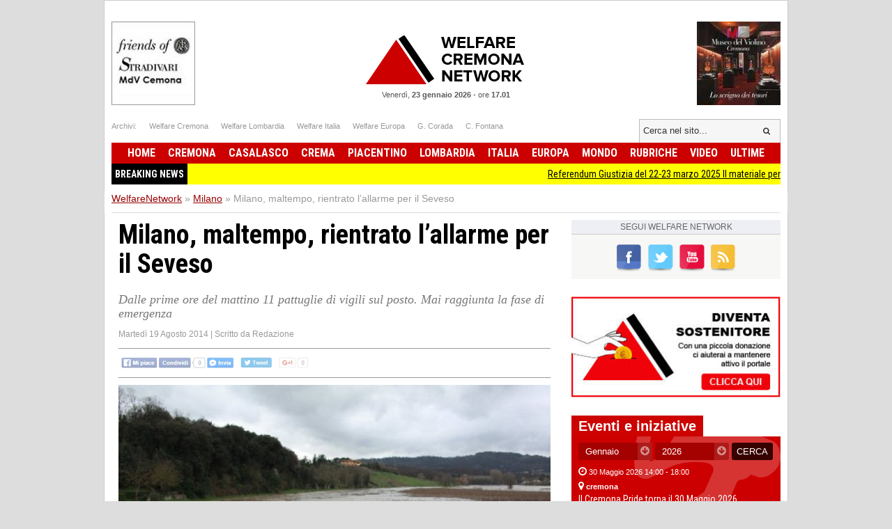

--- FILE ---
content_type: text/html; charset=UTF-8
request_url: https://www.welfarenetwork.it/milano-maltempo-rientrato-l-allarme-per-il-seveso-20140819/
body_size: 17489
content:
<!DOCTYPE html>
<html lang="it">

<head>
    <title>Milano, maltempo, rientrato l’allarme per il Seveso</title>
    <meta charset="UTF-8">
    <meta name="viewport" content="width=device-width">
    <meta name="description" content="Dalle prime ore del mattino 11 pattuglie di vigili sul posto. Mai raggiunta la fase di emergenza ...">
    <meta name="robots" content="index,follow">

    <link rel="shortcut icon" href="https://www.welfarenetwork.it/favicon.ico" type="image/x-icon">
    <link rel="canonical" href="https://www.welfarenetwork.it/milano-maltempo-rientrato-l-allarme-per-il-seveso-20140819/" />
    <link rel="stylesheet" type="text/css" href="https://fonts.googleapis.com/css?family=Roboto+Condensed:400,700">
    <link rel="stylesheet" type="text/css" href="//netdna.bootstrapcdn.com/font-awesome/4.0.3/css/font-awesome.css">
    <link rel="stylesheet" type="text/css" href="https://www.welfarenetwork.it/css/styles.css?v=3.1">

    <link rel="stylesheet" type="text/css" href="https://www.welfarenetwork.it/css/fix.css">
    <link rel="stylesheet" type="text/css" href="https://www.welfarenetwork.it/css/temp.css">

    <link rel="stylesheet" type="text/css" href="/js/slicknav/slicknav.css" />
    <link rel="stylesheet" type="text/css" href="https://www.welfarenetwork.it/css/menu.css">

    <meta name="viewport" content="width=device-width">
    <link rel="stylesheet" href="https://www.welfarenetwork.it/css/print.css" media="print" type="text/css" />

    
        
    <!--[if lt IE 9]>
                <script src="https://html5shiv.googlecode.com/svn/trunk/html5.js"></script>
        <![endif]-->

    <script src="//ajax.googleapis.com/ajax/libs/jquery/1.10.2/jquery.min.js"></script>

            <script type="text/javascript" src="https://www.welfarenetwork.it/js/jquery.leanModal.min.js"></script>

        <meta property="og:url" content="https://www.welfarenetwork.it/milano-maltempo-rientrato-l-allarme-per-il-seveso-20140819/" />
        <meta property="og:type" content="article" />
        <meta property="og:title" content="Milano, maltempo, rientrato l’allarme per il Seveso" />
        <meta property="og:description" content="Dalle prime ore del mattino 11 pattuglie di vigili sul posto. Mai raggiunta la fase di emergenza ..." />
                    <meta property="og:image" content="https://www.welfarenetwork.it/media/2014/08/20816/f1_0_milano-maltempo-rientrato-l-allarme-per-il-seveso.jpg" />
                <meta property="og:site_name" content="WelfareNetwork.it" />
        <meta property="og:locale" content="it_IT" />
        <meta property="fb:app_id" content="777702932242533" />

        <meta name="twitter:card" content="summary" />
        <meta name="twitter:site" content="@WelfareNetwork" />
        <meta name="twitter:creator" content="@WelfareNetwork">
        <meta name="twitter:title" content="Milano, maltempo, rientrato l’allarme per il Seveso" />
        <meta name="twitter:description" content="Dalle prime ore del mattino 11 pattuglie di vigili sul posto. Mai raggiunta la fase di emergenza ..." />
                    <meta name="twitter:image" content="https://www.welfarenetwork.it/media/2014/08/20816/f1_0_milano-maltempo-rientrato-l-allarme-per-il-seveso.jpg" />
                <meta name="twitter:url" content="https://www.welfarenetwork.it/milano-maltempo-rientrato-l-allarme-per-il-seveso-20140819/" />
        <meta name="twitter:domain" content="welfarenetwork.it">


        <meta property="article:publisher" content="251370118230474" />
        <meta property="article:author" content="251370118230474" />
        <meta property="article:section" content="Blog" />
        <meta property="article:published_time" content="2014-08-19T12:07:37+02:00" />

    
    
    
    
    	<!-- Google tag (gtag.js) -->
	<script async src="https://www.googletagmanager.com/gtag/js?id=G-97MNEQ4TJM"></script>
	<script>
		window.dataLayer = window.dataLayer || [];

		function gtag() {
			dataLayer.push(arguments);
		}
		gtag('js', new Date());

		gtag('config', 'G-97MNEQ4TJM');
	</script>

    
    <link rel="publisher" href="https://plus.google.com/106228653017425600068/" />

            <link rel="alternate" type="application/rss+xml" title="RSS WelfareNetwork.it" href="https://www.welfarenetwork.it/rss/milano/" />
    
    
</head><body>

    <div id="fb-root"></div>
    

        <script src="https://cdnjs.cloudflare.com/ajax/libs/modernizr/2.6.2/modernizr.min.js"></script>
    <ul id="menu-slick" style="display: none;">
        <li>
                            <a href="https://www.welfarenetwork.it/">Home</a>
                    </li>
        <li>
            <a href="https://www.welfarenetwork.it/ultime-news/">Ultime News</a>
        </li>


                    <li>
                <a href="https://www.welfarenetwork.it/cremona/" title="Cremona news">Cremona                    </a>
            </li>
                    <li>
                <a href="https://www.welfarenetwork.it/casalasco/" title="Casalasco news">Casalasco                    </a>
            </li>
                    <li>
                <a href="https://www.welfarenetwork.it/crema/" title="Crema news">Crema                    </a>
            </li>
                    <li>
                <a href="https://www.welfarenetwork.it/piacentino/" title="Piacentino news">Piacentino                    </a>
            </li>
        
                    <li>
                <a href="https://www.welfarenetwork.it/lombardia/" title="Lombardia news">Lombardia                    </a>
            </li>
                    <li>
                <a href="https://www.welfarenetwork.it/italia/" title="Italia news">Italia                    </a>
            </li>
                    <li>
                <a href="https://www.welfarenetwork.it/europa/" title="Europa news">Europa                    </a>
            </li>
                    <li>
                <a href="https://www.welfarenetwork.it/mondo/" title="Mondo news">Mondo                    </a>
            </li>
                    <li>
                <a href="https://www.welfarenetwork.it/rubriche/" title="Rubriche news">Rubriche                    </a>
            </li>
                    <li>
                <a href="https://www.welfarenetwork.it/video/" title="Video news">Video                    </a>
            </li>
                <li>
            <a href="https://www.welfarenetwork.it/video/le-telefonate/">Le telefonate</a>
        </li>
        <li>
            <a href="https://www.welfarenetwork.it/petizioni/">Petizioni</a>
        </li>
        <li>
            <a href="https://www.welfarenetwork.it/sondaggi/">Sondaggi</a>
        </li>
        <li>
            <a href="https://www.welfarenetwork.it/l-eco-del-popolo/">Eco del Popolo</a>
        </li>
        <li>
            <a href="https://www.welfarenetwork.it/rubriche/pianeta-migranti/">Pianeta Migranti</a>
        </li>
        <li>
            <a href="https://www.welfarenetwork.it/cremona/cremona-nel-mondo/">Cremona nel Mondo</a>
        </li>
        <li>
            <a href="https://www.welfarenetwork.it/rubriche/il-blog-di-giancarlo-storti/">Il Blog G.C. Storti</a>
        </li>
    </ul>
    <script src="/js/slicknav/jquery.slicknav.min.js"></script>
    <script>
        $(function() {
            $('#menu-slick').slicknav({
                label: '',
                duration: 200,
                //easingOpen: "easeOutBounce", //available with jQuery UI
                prependTo: '#header',
                closeOnClick: true
            });
        });
    </script>
    
    <header id="header" style="margin: 0px auto 0px;">

        <section class="banner-top">
                        <li></li>
            <li></li>

        </section>





        <div class="logo-bar clearfix">
            <div class="square-banner-sx"><a href="https://www.welfarenetwork.it/gourlbanner/159/" target="_blank" rel="nofollow">
                <img src="https://www.welfarenetwork.it/media/banner/159/1499250664_banner-museo-violino-grande.jpg" alt="Banner" width="120" height="auto"  /></a></div>
            <div class="square-banner-dx"><a href="https://www.welfarenetwork.it/gourlbanner/158/" target="_blank" rel="nofollow">
                <img src="https://www.welfarenetwork.it/media/banner/158/1508843075_banner-stradivari.jpg" alt="Banner" width="120" height="auto"  /></a></div>

                            <a href="https://www.welfarenetwork.it/" class="logo"><span>Welfare Network</span></a>
            
            <div class="today">
                <span class="date">Venerdì, <strong>23 gennaio 2026</strong></span> -
                <span class="time">ore <strong>17.01</strong></span>
            </div>
        </div>

        <div class="links-top clearfix">
            <ul class="socials">
                <li>Archivi: </li>
                <li><span goto="http://www.welfarecremona.it/index.php" class="goto_link">Welfare Cremona</span></li>
                <li><span goto="http://www.welfarelombardia.it/index.php" class="goto_link">Welfare Lombardia</span>
                </li>
                <li><span goto="http://www.welfareitalia.it/index.php" class="goto_link">Welfare Italia</span></li>
                <li><span goto="http://www.welfareeuropa.it/index.php" class="goto_link">Welfare Europa</span></li>
                <li><span goto="http://www.welfarecremona.it/corada/home/index.php" class="goto_link">G. Corada</span>
                </li>
                <li><span goto="http://www.welfarecremona.it/cinziafontana/home/index.php" class="goto_link">C.
                        Fontana</span></li>
            </ul>
            <form id="frm-search-top" name="frm-search-top" action="https://www.welfarenetwork.it/cerca/" method="get">
                <input class="search" type="text" name="q" placeholder="Cerca nel sito..." />
                <input type="hidden" name="tipo" value="post" />
                <button type="submit"><i class="fa fa-search"></i></button>
            </form>
        </div>


        <nav id="menu" role="navigation">
            <ul class="reset-ul dropdown" id="menu-ul">
                <li>
                                            <span goto="https://www.welfarenetwork.it/" class="goto_link">Home</span>
                                    </li>
                                    <li >
                        <a href="https://www.welfarenetwork.it/cremona/" title="Cremona news">Cremona                            </a>
                    </li>
                                    <li >
                        <a href="https://www.welfarenetwork.it/casalasco/" title="Casalasco news">Casalasco                            </a>
                    </li>
                                    <li >
                        <a href="https://www.welfarenetwork.it/crema/" title="Crema news">Crema                            </a>
                    </li>
                                    <li >
                        <a href="https://www.welfarenetwork.it/piacentino/" title="Piacentino news">Piacentino                            </a>
                    </li>
                                    <li >
                        <a href="https://www.welfarenetwork.it/lombardia/" title="Lombardia news">Lombardia                            </a>
                    </li>
                                    <li >
                        <a href="https://www.welfarenetwork.it/italia/" title="Italia news">Italia                            </a>
                    </li>
                                    <li >
                        <a href="https://www.welfarenetwork.it/europa/" title="Europa news">Europa                            </a>
                    </li>
                                    <li >
                        <a href="https://www.welfarenetwork.it/mondo/" title="Mondo news">Mondo                            </a>
                    </li>
                                    <li >
                        <a href="https://www.welfarenetwork.it/rubriche/" title="Rubriche news">Rubriche                            </a>
                    </li>
                                    <li >
                        <a href="https://www.welfarenetwork.it/video/" title="Video news">Video                            </a>
                    </li>
                                <li >
                    <span goto="https://www.welfarenetwork.it/ultime-news/" class="goto_link">Ultime</span>
                </li>
            </ul>
        </nav>

        

        <div class="clearfix"></div>

                    <div class="breakingnews" style="background: yellow;font-family: 'Roboto Condensed', sans-serif;">
                <span style="float: left;background: black;color:white;padding: 5px;font-weight:bold;">BREAKING NEWS</span>
                <marquee style="display: block;padding: 5px;" loop="10"><a href="https://www.welfarenetwork.it/referendum-giustizia-del-22-23-marzo-2025-il-materiale-per-il-no-20260123/" class="title marquee_inner" style="color: black;">Referendum Giustizia del 22-23 marzo 2025 Il materiale  per  il NO</a>&nbsp;&nbsp;&nbsp;<a href="https://www.welfarenetwork.it/permuta-tribunale-e-stalloni-piloni-pd-un-doppio-risultato-per-crema-20260123/" class="title marquee_inner" style="color: black;">PERMUTA TRIBUNALE E STALLONI, PILONI (PD): UN DOPPIO RISULTATO PER CREMA </a>&nbsp;&nbsp;&nbsp;<a href="https://www.welfarenetwork.it/so-g-i-s-di-sospiro-piloni-pd-bene-l-apertura-del-tavolo-regionale-di-crisi-20260123/" class="title marquee_inner" style="color: black;">SO.G.I.S. DI SOSPIRO, PILONI (PD):BENE L’APERTURA DEL TAVOLO REGIONALE DI CRISI</a>&nbsp;&nbsp;&nbsp;<a href="https://www.welfarenetwork.it/aduc-studentati-di-lusso-in-citta-di-lusso-che-cacciano-studenti-e-residenti-normali-20260123/" class="title marquee_inner" style="color: black;">Aduc Studentati di lusso in città di lusso che cacciano studenti e residenti ‘normali’</a>&nbsp;&nbsp;&nbsp;<a href="https://www.welfarenetwork.it/pianeta-migranti-una-pratica-usuale-per-cacciare-i-palestinesi-dalla-cisgiordania-20260112/" class="title marquee_inner" style="color: black;">Pianeta Migranti. Una pratica usuale per cacciare i Palestinesi dalla Cisgiordania</a>&nbsp;&nbsp;&nbsp;<a href="https://www.welfarenetwork.it/accaddeoggi-23-gennaio-1973-il-presidente-usa-nixon-annuncia-accordo-di-pace-per-il-vietnam-20180123/" class="title marquee_inner" style="color: black;">AccaddeOggi 23 gennaio 1973-Il presidente USA  Nixon annuncia accordo di pace per il Vietnam</a>&nbsp;&nbsp;&nbsp;<a href="https://www.welfarenetwork.it/cr-target-turismo-eventi-di-inizio-anno-storia-dell-arte-evento-27-gennaio-26-20260102/" class="title marquee_inner" style="color: black;">(CR) Target Turismo: eventi di inizio anno! Storia dell'arte  evento 27 gennaio '26</a>&nbsp;&nbsp;&nbsp;<a href="https://www.welfarenetwork.it/attive-108-offerte-lavoro-cpi-20-01-2026-cremona-crema-soresina-e-casal-ggiore-20260122/" class="title marquee_inner" style="color: black;">Attive 108 offerte lavoro CPI  20/01/2026 Cremona,Crema,Soresina e Casal.ggiore</a>&nbsp;&nbsp;&nbsp;<a href="https://www.welfarenetwork.it/sabato-24-gennaio-riprende-la-raccolta-dei-raee-e-della-plastica-dura-20260122/" class="title marquee_inner" style="color: black;">Sabato 24 gennaio riprende la raccolta dei RAEE e della plastica dura</a>&nbsp;&nbsp;&nbsp;<a href="https://www.welfarenetwork.it/mdv-la-viola-stauffer-protagonista-del-concorso-internazionale-di-liuteria-di-parigi-20260122/" class="title marquee_inner" style="color: black;">MDV La viola Stauffer  protagonista  del concorso internazionale di liuteria di Parigi</a>&nbsp;&nbsp;&nbsp;<a href="https://www.welfarenetwork.it/cremona-premiata-da-legambiente-come-comune-turistico-riciclone-20260122/" class="title marquee_inner" style="color: black;">Cremona premiata da Legambiente come Comune Turistico Riciclone</a>&nbsp;&nbsp;&nbsp;<a href="https://www.welfarenetwork.it/vicenda-aprica-portesani-alla-commissione-di-vigilanza-comune-non-tentenni-ancora-20260122/" class="title marquee_inner" style="color: black;">VICENDA APRICA. PORTESANI ALLA COMMISSIONE DI VIGILANZA. COMUNE NON TENTENNI ANCORA </a>&nbsp;&nbsp;&nbsp;<a href="https://www.welfarenetwork.it/pianeta-migranti-l-eresia-della-pace-contro-il-dogma-della-guerra-20260104/" class="title marquee_inner" style="color: black;">Pianeta Migranti. L’eresia della pace contro il dogma della guerra</a>&nbsp;&nbsp;&nbsp;<a href="https://www.welfarenetwork.it/speciale-lavoro-concorsi-cremona-crema-soresina-casal-ggiore-20-gennaio-2026-20260121/" class="title marquee_inner" style="color: black;">SPECIALE LAVORO CONCORSI Cremona, Crema, Soresina, Casal.ggiore | 20 gennaio 2026</a>&nbsp;&nbsp;&nbsp;<a href="https://www.welfarenetwork.it/edagricole-progettazione-e-gestione-degli-spazi-verdi-di-mario-ferrari-20251117/" class="title marquee_inner" style="color: black;">Edagricole PROGETTAZIONE E GESTIONE DEGLI SPAZI VERDI di Mario Ferrari</a>&nbsp;&nbsp;&nbsp;<a href="https://www.welfarenetwork.it/il-nuovo-volume-di-don-nunzio-galantino-edito-dal-sole-24-ore-nel-crocevia-delle-culture-20251225/" class="title marquee_inner" style="color: black;">Il nuovo volume di Don Nunzio Galantino edito dal Sole 24 Ore “Nel crocevia delle culture”</a>&nbsp;&nbsp;&nbsp;<a href="https://www.welfarenetwork.it/a-cremona-gherardo-colombo-sulle-ragioni-del-no-al-referendum-20260118/" class="title marquee_inner" style="color: black;">A Cremona Gherardo Colombo sulle ragioni del NO al referendum</a>&nbsp;&nbsp;&nbsp;<a href="https://www.welfarenetwork.it/perche-dire-no-alla-legge-nordio-20260120/" class="title marquee_inner" style="color: black;">Perché dire ‘NO’ alla legge Nordio </a>&nbsp;&nbsp;&nbsp;<a href="https://www.welfarenetwork.it/a-bergamo-librai-per-un-anno-2-edizione-2025-2026-evento-23-gennaio-2023-20251014/" class="title marquee_inner" style="color: black;">A Bergamo Librai per un anno 2^ edizione | 2025-2026 Evento 23 gennaio 2023</a>&nbsp;&nbsp;&nbsp;<a href="https://www.welfarenetwork.it/gli-avvocati-per-il-no-al-referendum-sulla-giustizia-di-nordio-20260120/" class="title marquee_inner" style="color: black;">Gli avvocati per il NO al Referendum sulla Giustizia di Nordio </a>&nbsp;&nbsp;&nbsp;<a href="https://www.welfarenetwork.it/referendum-giustizia-del-22-23-marzo-2025-il-materiale-per-il-no-20260123/" class="title marquee_inner" style="color: black;">Referendum Giustizia del 22-23 marzo 2025 Il materiale  per  il NO</a>&nbsp;&nbsp;&nbsp;<a href="https://www.welfarenetwork.it/permuta-tribunale-e-stalloni-piloni-pd-un-doppio-risultato-per-crema-20260123/" class="title marquee_inner" style="color: black;">PERMUTA TRIBUNALE E STALLONI, PILONI (PD): UN DOPPIO RISULTATO PER CREMA </a>&nbsp;&nbsp;&nbsp;<a href="https://www.welfarenetwork.it/so-g-i-s-di-sospiro-piloni-pd-bene-l-apertura-del-tavolo-regionale-di-crisi-20260123/" class="title marquee_inner" style="color: black;">SO.G.I.S. DI SOSPIRO, PILONI (PD):BENE L’APERTURA DEL TAVOLO REGIONALE DI CRISI</a>&nbsp;&nbsp;&nbsp;<a href="https://www.welfarenetwork.it/aduc-studentati-di-lusso-in-citta-di-lusso-che-cacciano-studenti-e-residenti-normali-20260123/" class="title marquee_inner" style="color: black;">Aduc Studentati di lusso in città di lusso che cacciano studenti e residenti ‘normali’</a>&nbsp;&nbsp;&nbsp;<a href="https://www.welfarenetwork.it/pianeta-migranti-una-pratica-usuale-per-cacciare-i-palestinesi-dalla-cisgiordania-20260112/" class="title marquee_inner" style="color: black;">Pianeta Migranti. Una pratica usuale per cacciare i Palestinesi dalla Cisgiordania</a>&nbsp;&nbsp;&nbsp;<a href="https://www.welfarenetwork.it/accaddeoggi-23-gennaio-1973-il-presidente-usa-nixon-annuncia-accordo-di-pace-per-il-vietnam-20180123/" class="title marquee_inner" style="color: black;">AccaddeOggi 23 gennaio 1973-Il presidente USA  Nixon annuncia accordo di pace per il Vietnam</a>&nbsp;&nbsp;&nbsp;<a href="https://www.welfarenetwork.it/cr-target-turismo-eventi-di-inizio-anno-storia-dell-arte-evento-27-gennaio-26-20260102/" class="title marquee_inner" style="color: black;">(CR) Target Turismo: eventi di inizio anno! Storia dell'arte  evento 27 gennaio '26</a>&nbsp;&nbsp;&nbsp;<a href="https://www.welfarenetwork.it/attive-108-offerte-lavoro-cpi-20-01-2026-cremona-crema-soresina-e-casal-ggiore-20260122/" class="title marquee_inner" style="color: black;">Attive 108 offerte lavoro CPI  20/01/2026 Cremona,Crema,Soresina e Casal.ggiore</a>&nbsp;&nbsp;&nbsp;<a href="https://www.welfarenetwork.it/sabato-24-gennaio-riprende-la-raccolta-dei-raee-e-della-plastica-dura-20260122/" class="title marquee_inner" style="color: black;">Sabato 24 gennaio riprende la raccolta dei RAEE e della plastica dura</a>&nbsp;&nbsp;&nbsp;<a href="https://www.welfarenetwork.it/mdv-la-viola-stauffer-protagonista-del-concorso-internazionale-di-liuteria-di-parigi-20260122/" class="title marquee_inner" style="color: black;">MDV La viola Stauffer  protagonista  del concorso internazionale di liuteria di Parigi</a>&nbsp;&nbsp;&nbsp;<a href="https://www.welfarenetwork.it/cremona-premiata-da-legambiente-come-comune-turistico-riciclone-20260122/" class="title marquee_inner" style="color: black;">Cremona premiata da Legambiente come Comune Turistico Riciclone</a>&nbsp;&nbsp;&nbsp;<a href="https://www.welfarenetwork.it/vicenda-aprica-portesani-alla-commissione-di-vigilanza-comune-non-tentenni-ancora-20260122/" class="title marquee_inner" style="color: black;">VICENDA APRICA. PORTESANI ALLA COMMISSIONE DI VIGILANZA. COMUNE NON TENTENNI ANCORA </a>&nbsp;&nbsp;&nbsp;<a href="https://www.welfarenetwork.it/pianeta-migranti-l-eresia-della-pace-contro-il-dogma-della-guerra-20260104/" class="title marquee_inner" style="color: black;">Pianeta Migranti. L’eresia della pace contro il dogma della guerra</a>&nbsp;&nbsp;&nbsp;<a href="https://www.welfarenetwork.it/speciale-lavoro-concorsi-cremona-crema-soresina-casal-ggiore-20-gennaio-2026-20260121/" class="title marquee_inner" style="color: black;">SPECIALE LAVORO CONCORSI Cremona, Crema, Soresina, Casal.ggiore | 20 gennaio 2026</a>&nbsp;&nbsp;&nbsp;<a href="https://www.welfarenetwork.it/edagricole-progettazione-e-gestione-degli-spazi-verdi-di-mario-ferrari-20251117/" class="title marquee_inner" style="color: black;">Edagricole PROGETTAZIONE E GESTIONE DEGLI SPAZI VERDI di Mario Ferrari</a>&nbsp;&nbsp;&nbsp;<a href="https://www.welfarenetwork.it/il-nuovo-volume-di-don-nunzio-galantino-edito-dal-sole-24-ore-nel-crocevia-delle-culture-20251225/" class="title marquee_inner" style="color: black;">Il nuovo volume di Don Nunzio Galantino edito dal Sole 24 Ore “Nel crocevia delle culture”</a>&nbsp;&nbsp;&nbsp;<a href="https://www.welfarenetwork.it/a-cremona-gherardo-colombo-sulle-ragioni-del-no-al-referendum-20260118/" class="title marquee_inner" style="color: black;">A Cremona Gherardo Colombo sulle ragioni del NO al referendum</a>&nbsp;&nbsp;&nbsp;<a href="https://www.welfarenetwork.it/perche-dire-no-alla-legge-nordio-20260120/" class="title marquee_inner" style="color: black;">Perché dire ‘NO’ alla legge Nordio </a>&nbsp;&nbsp;&nbsp;<a href="https://www.welfarenetwork.it/a-bergamo-librai-per-un-anno-2-edizione-2025-2026-evento-23-gennaio-2023-20251014/" class="title marquee_inner" style="color: black;">A Bergamo Librai per un anno 2^ edizione | 2025-2026 Evento 23 gennaio 2023</a>&nbsp;&nbsp;&nbsp;<a href="https://www.welfarenetwork.it/gli-avvocati-per-il-no-al-referendum-sulla-giustizia-di-nordio-20260120/" class="title marquee_inner" style="color: black;">Gli avvocati per il NO al Referendum sulla Giustizia di Nordio </a>&nbsp;&nbsp;&nbsp;</marquee>
            </div>
            <div class="clearfix"></div>
                <style>
            .marquee_inner:after {
                content: "";
                border-right: 1px solid #000;
                padding-left: 10px;
            }
        </style>

    </header>

    <div class="solo_stampa testata_stampa">
        <img src="/images/logo-email.png">
        <div class="today">
            <span class="date">Venerdì, <strong>23 gennaio 2026</strong></span> -
            <span class="time">ore <strong>17.01</strong></span>
        </div>
    </div>
<div id="breadcrumbs">
        <ul class="clearfix" itemscope itemtype="https://schema.org/BreadcrumbList">
        <li class="item" itemprop="itemListElement" itemscope itemtype="https://schema.org/ListItem">
            <a href="https://www.welfarenetwork.it/" itemprop="url"><span itemprop="name">WelfareNetwork</span></a> »
            <span class="hide" itemprop="position">1</span>
            <span class="hide" itemprop="item">https://www.welfarenetwork.it/</span>
        </li>

        <li class="item" itemprop="itemListElement" itemscope itemtype="https://schema.org/ListItem">
                    <a href="https://www.welfarenetwork.it/milano/" itemprop="url" title=""><span itemprop="name">Milano</span></a> »
        <span class="hide" itemprop="position">2</span>
        <span class="hide" itemprop="item">https://www.welfarenetwork.it/milano/</span>
        </li>

        <li class="item" itemprop="itemListElement" itemscope itemtype="https://schema.org/ListItem"><span itemprop="name">Milano, maltempo, rientrato l’allarme per il Seveso</span> <span class="hide" itemprop="position">3</span></li>
    </ul>

</div>

<div id="container" class="clearfix">

    <div id="main">


        <article class="hentry">
            <div class="dettaglioNews" itemscope="" itemtype="https://schema.org/Article">
                <h1 itemprop="name" class="entry-title">Milano, maltempo, rientrato l’allarme per il Seveso</h1>
                                    <h2 itemprop="description">Dalle prime ore del mattino 11 pattuglie di vigili sul posto. Mai raggiunta la fase di emergenza </h2>
                                <div class="data-author">
                    <span class="data published" itemprop="datePublished" content="2014-08-19T12:07:37+02:00">Martedì 19 Agosto 2014</span>
                    <span class="updated" style="display: none">2014-08-19T12:07:37+02:00</span>
                                            | <span class="author-box vcard author">Scritto da <span class="fn">Redazione</span></span>
                                    </div>


                                <div class="banner-468-hp"></div>
                <div class="clearfix"></div>

                <div class="post-socials-share social-action">
                    <img src="/img/bg-social-disabled.png" class="social-image-disable" alt="Condividi sui social network">
                </div><!-- .post-socials -->

                                    <figure><img itemprop="image" src="https://www.welfarenetwork.it/media/2014/08/20816/f1_0_milano-maltempo-rientrato-l-allarme-per-il-seveso.jpg" onerror="this.src='https://www.welfarenetwork.it/img/no_image_larga_240.jpg'" alt="Milano, maltempo, rientrato l’allarme per il Seveso"></figure>
                


                
                                    <div class="desc" itemprop="articleBody">
                        <p>Milano, 19 agosto 2014  - È rientrato questa mattina alle 9.10 l’allarme esondazione per il Seveso. Fin dalle prime ore del mattino, 11 pattuglie della Polizia Locale, insieme al personale della Protezione civile comunale hanno tenuto sotto controllo il fiume che, per via delle abbondanti piogge, con la fase acuta intorno alle 7, aveva superato la seconda soglia di allarme. <br></br>&#13;
Già da ieri sera la centrale della Protezione civile ha monitorato i flussi del fiume e coordinato gli interventi. Mai raggiunta, comunque, la terza fase che comporta il rischio esondazione. Le pattuglie dei vigili sono impegnate a regolare la circolazione nella zona, mentre i tecnici di Metropolitana Milanese hanno aperto i tombini in modo da evitare allagamenti. <br></br>&#13;
Per quanto riguarda il Lambro, invece, gli agenti della Polizia Locale e il personale della Protezione civile stanno monitorando l’andamento del fiume che ha raggiunto la fase di pre-allarme, con alcune esondazioni nel Parco Lambro e nel Parco Monluè. <br></br>&#13;
Non si registrano, allo stato, particolari disagi né per quanto riguarda la circolazione nè per quanto riguarda le persone. </p>                        
                        
                        
                                            </div> <!-- fine articleBody -->
                


                <div class="visit-post">1218 visite</div>
                <div class="clearfix"></div>



            </div>

            


            <div class="banner-468-hp"></div>


            

            <div class="banner-468-hp"><a href="https://www.welfarenetwork.it/gourlbanner/268/" target="_blank" rel="nofollow">
                <img src="https://www.welfarenetwork.it/media/banner/268/1676300844_banner-donazione-paypal.jpg" alt="Banner" width="300" height="auto"  /></a></div>
            <div class="clearfix"></div>
            <div class="banner-468-hp"></div>
            <div class="clearfix"></div>

            <div class="post-socials-share social-action"><img src="/img/bg-social-disabled.png" class="social-image-disable" alt="Condividi sui social network"></div><!-- .post-socials -->
        </article>


        <div class="clearfix"></div>


        

        <div class="inc-footer-post-petition">
    <section class="generic-box box-petizione">
                <header> <a href="https://www.welfarenetwork.it/petizioni/" class="label">Petizioni online</a> </header>
                <article class="big-art"><figure> <img src="https://www.welfarenetwork.it/media/petition/38/f1_1_firma-lettera-aperta-ai-potenti-della-terra-fermare-subito-tutte-le-guerre-lena-francesco.png" alt="Firma Lettera aperta ai potenti della terra fermare subito tutte le guerre | Lena Francesco" width="400" height="auto" onerror="this.src='https://www.welfarenetwork.it/img/no_image_larga_400.jpg'"/> </figure><div class="hgroup">
                                <span class="date"> <i class="fa fa-calendar"></i> <time datetime="2011-02-19T10:00">Venerdì 04 Luglio 2025</time> </span>
                                <a href="https://www.welfarenetwork.it/petizioni/firma-lettera-aperta-ai-potenti-della-terra-fermare-subito-tutte-le-guerre-lena-francesco/" class="title"><h3>Firma Lettera aperta ai potenti della terra fermare subito tutte le guerre | Lena Francesco</h3></a>
                            </div>
                        
                        <div class="desc">Come cittadini chiediamo di poter vivere in pace e i bambini di poter giocare con gioia in serenità.

</div><div class="totale-firme">Firme raccolte: <span>16</span></div>
                            <a href="https://www.welfarenetwork.it/petizioni/firma-lettera-aperta-ai-potenti-della-terra-fermare-subito-tutte-le-guerre-lena-francesco/" class="button yellow"><i class="fa fa-pencil"></i>&nbsp;&nbsp;Firma anche tu!</a>
                    </article> 
                </section></div>
<div class="inc-footer-post-poll">
    <section class="generic-box">
                <header> <a href="https://www.welfarenetwork.it/sondaggi/" class="label">Sondaggi online</a> </header>
                <article class="big-art"><figure> <img src="https://www.welfarenetwork.it/media/poll/78/f1_1_sondaggio-per-avere-la-pace-si-deve-preparare-la-guerra-o-la-pace.png" alt="Per avere la Pace si deve preparare la Guerra o la Pace ?" width="400" height="auto" onerror="this.src='https://www.welfarenetwork.it/img/no_image_larga_400.jpg'"/> </figure><div class="hgroup">
                                <span class="date"> <i class="fa fa-calendar"></i> <time datetime="2011-02-19T10:00">Venerdì 27 Giugno 2025</time> </span>
                                <a href="https://www.welfarenetwork.it/sondaggi/sondaggio-per-avere-la-pace-si-deve-preparare-la-guerra-o-la-pace/" class="title"><h3>Per avere la Pace si deve preparare la Guerra o la Pace ?</h3></a>
                            </div>
                        <form action="#" method="post" name="sidebar_vota" id="sidebar_vota"><ul class="voci-sondaggio"><li><label><input type="radio" name="poll_78" value="841"><span>&nbsp;Ha ragione la Meloni :se vuoi la Pace prepara la Guerra</span></label></li><li><label><input type="radio" name="poll_78" value="842"><span>&nbsp;Ha ragione la Schlein : 'Se vuoi la pace, prepara la pace'.</span></label></li><li><label><input type="radio" name="poll_78" value="843"><span>&nbsp;NON SO </span></label></li></ul>
                                <input type="hidden" id="sidebar_id_poll" name="id_poll" value="78">
                                <input type="hidden" id="sidebar_url_poll" value="https://www.welfarenetwork.it/sondaggi/sondaggio-per-avere-la-pace-si-deve-preparare-la-guerra-o-la-pace/">
                                <button type="submit" class="button yellow"><i class="fa fa-check-square-o"></i> VOTA!</button>
                                <span id="sidebar_vota_res" class="vota_risposta"></span>
                            </form>
                            <!-- 89 voti -->
                    </article> 
                </section></div>
<div class="clear"></div>
        <div class="clearfix"></div>
        <div class="fb-comments-box"></div>


                    <section class="articoli-correlati">
                <header>
                    <h4 class="label">Articoli della stessa categoria</h4>
                </header>
                
                    <article class="clearfix">
                        <a href="https://www.welfarenetwork.it/mi-opere-pubbliche-corsia-preferenziale-90-91-20260118/" title="(MI) OPERE PUBBLICHE. CORSIA PREFERENZIALE 90-91">
                            <figure>
                                <img itemprop="image" src="https://www.welfarenetwork.it/media/2026/01/113750/f1_2_mi-opere-pubbliche-corsia-preferenziale-90-91.jpg" onerror="this.src='https://www.welfarenetwork.it/img/no_image_larga_300.jpg'" alt="(MI) OPERE PUBBLICHE. CORSIA PREFERENZIALE 90-91">
                            </figure>
                            <section>
                                <header>
                                    <hgroup>
                                        <span class="date">
                                            <i class="fa fa-calendar"></i> <time datetime="2026-01-18T15:33:00+01:00">Domenica 18 Gennaio 2026</time>
                                        </span>
                                        <h3 class="title">(MI) OPERE PUBBLICHE. CORSIA PREFERENZIALE 90-91</h3>
                                    </hgroup>
                                </header>
                                <div class="desc">RIMOZIONE DELL’ AMIANTO TRA STUPARICH E ZAVATTARI</div>
                            </section>
                        </a>
                    </article>

                
                    <article class="clearfix">
                        <a href="https://www.welfarenetwork.it/mi-garante-del-verde-del-suolo-e-degli-alberi-pubblicata-la-relazione-annuale-2025-20260116/" title="(MI) GARANTE DEL VERDE, DEL SUOLO E DEGLI ALBERI. PUBBLICATA LA RELAZIONE ANNUALE 2025">
                            <figure>
                                <img itemprop="image" src="https://www.welfarenetwork.it/media/2026/01/113740/f1_2_mi-garante-del-verde-del-suolo-e-degli-alberi-pubblicata-la-relazione-annuale-2025.jpg" onerror="this.src='https://www.welfarenetwork.it/img/no_image_larga_300.jpg'" alt="(MI) GARANTE DEL VERDE, DEL SUOLO E DEGLI ALBERI. PUBBLICATA LA RELAZIONE ANNUALE 2025">
                            </figure>
                            <section>
                                <header>
                                    <hgroup>
                                        <span class="date">
                                            <i class="fa fa-calendar"></i> <time datetime="2026-01-16T15:55:00+01:00">Venerdì 16 Gennaio 2026</time>
                                        </span>
                                        <h3 class="title">(MI) GARANTE DEL VERDE, DEL SUOLO E DEGLI ALBERI. PUBBLICATA LA RELAZIONE ANNUALE 2025</h3>
                                    </hgroup>
                                </header>
                                <div class="desc">È stata pubblicata sul sito istituzionale la Relazione annuale 2025 delle attività del Garante del Verde, del Suolo e degli Alberi del Comune di Milano</div>
                            </section>
                        </a>
                    </article>

                
                    <article class="clearfix">
                        <a href="https://www.welfarenetwork.it/milano-cortina-piloni-pd-sui-tedofori-si-ponga-rimedio-dare-giusto-riconoscimento-a-nostre-glorie-20260115/" title="MILANO-CORTINA, PILONI (PD):SUI TEDOFORI SI PONGA RIMEDIO, DARE GIUSTO RICONOSCIMENTO A NOSTRE GLORIE">
                            <figure>
                                <img itemprop="image" src="https://www.welfarenetwork.it/media/2026/01/113731/f1_2_milano-cortina-piloni-pd-sui-tedofori-si-ponga-rimedio-dare-giusto-riconoscimento-a-nostre-glorie.jpg" onerror="this.src='https://www.welfarenetwork.it/img/no_image_larga_300.jpg'" alt="MILANO-CORTINA, PILONI (PD):SUI TEDOFORI SI PONGA RIMEDIO, DARE GIUSTO RICONOSCIMENTO A NOSTRE GLORIE">
                            </figure>
                            <section>
                                <header>
                                    <hgroup>
                                        <span class="date">
                                            <i class="fa fa-calendar"></i> <time datetime="2026-01-15T15:09:00+01:00">Giovedì 15 Gennaio 2026</time>
                                        </span>
                                        <h3 class="title">MILANO-CORTINA, PILONI (PD):SUI TEDOFORI SI PONGA RIMEDIO, DARE GIUSTO RICONOSCIMENTO A NOSTRE GLORIE</h3>
                                    </hgroup>
                                </header>
                                <div class="desc">DARE GIUSTO RICONOSCIMENTO A NOSTRE GLORIE</div>
                            </section>
                        </a>
                    </article>

                
                    <article class="clearfix">
                        <a href="https://www.welfarenetwork.it/milano-voto-bipartisan-in-consiglio-regionale-per-legge-speciale-20260114/" title="MILANO, VOTO BIPARTISAN IN CONSIGLIO REGIONALE PER LEGGE SPECIALE">
                            <figure>
                                <img itemprop="image" src="https://www.welfarenetwork.it/media/2026/01/113725/f1_2_milano-voto-bipartisan-in-consiglio-regionale-per-legge-speciale.jpg" onerror="this.src='https://www.welfarenetwork.it/img/no_image_larga_300.jpg'" alt="MILANO, VOTO BIPARTISAN IN CONSIGLIO REGIONALE PER LEGGE SPECIALE">
                            </figure>
                            <section>
                                <header>
                                    <hgroup>
                                        <span class="date">
                                            <i class="fa fa-calendar"></i> <time datetime="2026-01-14T15:27:00+01:00">Mercoledì 14 Gennaio 2026</time>
                                        </span>
                                        <h3 class="title">MILANO, VOTO BIPARTISAN IN CONSIGLIO REGIONALE PER LEGGE SPECIALE</h3>
                                    </hgroup>
                                </header>
                                <div class="desc">DEL BONO E BUSSOLATI (PD):'BENE AVVIARE IL PERCORSO, DAL CONSIGLIO REGIONALE ARRIVI UNA PROPOSTA DI LEGGE AL PARLAMENTO'</div>
                            </section>
                        </a>
                    </article>

                
                    <article class="clearfix">
                        <a href="https://www.welfarenetwork.it/mi-casa-della-cultura-calendario-degli-incontri-in-programma-dal-19-al-27-gennaio-2026-20260113/" title="(MI) Casa della Cultura Calendario degli incontri in programma dal 19 al 27 gennaio 2026">
                            <figure>
                                <img itemprop="image" src="https://www.welfarenetwork.it/media/2026/01/113719/f1_2_mi-casa-della-cultura-calendario-degli-incontri-in-programma-dal-19-al-27-gennaio-2026.jpg" onerror="this.src='https://www.welfarenetwork.it/img/no_image_larga_300.jpg'" alt="(MI) Casa della Cultura Calendario degli incontri in programma dal 19 al 27 gennaio 2026">
                            </figure>
                            <section>
                                <header>
                                    <hgroup>
                                        <span class="date">
                                            <i class="fa fa-calendar"></i> <time datetime="2026-01-13T18:47:00+01:00">Martedì 13 Gennaio 2026</time>
                                        </span>
                                        <h3 class="title">(MI) Casa della Cultura Calendario degli incontri in programma dal 19 al 27 gennaio 2026</h3>
                                    </hgroup>
                                </header>
                                <div class="desc">AUTORITARISMI IN DEMOCRAZIA Promosso da Osservatorio Autoritarismo con Libertà e Giustizia</div>
                            </section>
                        </a>
                    </article>

                
                    <article class="clearfix">
                        <a href="https://www.welfarenetwork.it/mi-cultura-giorno-della-memoria-mostre-incontri-e-spettacoli-per-non-dimenticare-20260112/" title="(MI ) CULTURA. GIORNO DELLA MEMORIA, MOSTRE, INCONTRI E SPETTACOLI PER NON DIMENTICARE">
                            <figure>
                                <img itemprop="image" src="https://www.welfarenetwork.it/media/2026/01/113709/f1_2_mi-cultura-giorno-della-memoria-mostre-incontri-e-spettacoli-per-non-dimenticare.jpg" onerror="this.src='https://www.welfarenetwork.it/img/no_image_larga_300.jpg'" alt="(MI ) CULTURA. GIORNO DELLA MEMORIA, MOSTRE, INCONTRI E SPETTACOLI PER NON DIMENTICARE">
                            </figure>
                            <section>
                                <header>
                                    <hgroup>
                                        <span class="date">
                                            <i class="fa fa-calendar"></i> <time datetime="2026-01-12T16:27:00+01:00">Lunedì 12 Gennaio 2026</time>
                                        </span>
                                        <h3 class="title">(MI ) CULTURA. GIORNO DELLA MEMORIA, MOSTRE, INCONTRI E SPETTACOLI PER NON DIMENTICARE</h3>
                                    </hgroup>
                                </header>
                                <div class="desc">Dal 15 gennaio al 22 febbraio le iniziative gratuite alla Casa della Memoria e Palazzo Moriggia</div>
                            </section>
                        </a>
                    </article>

                
                    <article class="clearfix">
                        <a href="https://www.welfarenetwork.it/lombardia-online-l-avviso-di-mobilita-nei-ruoli-dell-inps-per-134-funzionari-tecnici-20260111/" title="Lombardia: Online l’Avviso di mobilità nei ruoli dell’INPS per 134 funzionari tecnici.">
                            <figure>
                                <img itemprop="image" src="https://www.welfarenetwork.it/media/2026/01/113701/f1_2_lombardia-online-l-avviso-di-mobilita-nei-ruoli-dell-inps-per-134-funzionari-tecnici.jpg" onerror="this.src='https://www.welfarenetwork.it/img/no_image_larga_300.jpg'" alt="Lombardia: Online l’Avviso di mobilità nei ruoli dell’INPS per 134 funzionari tecnici.">
                            </figure>
                            <section>
                                <header>
                                    <hgroup>
                                        <span class="date">
                                            <i class="fa fa-calendar"></i> <time datetime="2026-01-11T11:35:00+01:00">Domenica 11 Gennaio 2026</time>
                                        </span>
                                        <h3 class="title">Lombardia: Online l’Avviso di mobilità nei ruoli dell’INPS per 134 funzionari tecnici.</h3>
                                    </hgroup>
                                </header>
                                <div class="desc">Candidature entro il 29 gennaio, 12 i posti disponibili per il Coordinamento tecnico-edilizio regionale della Lombardia, sede Milano.

</div>
                            </section>
                        </a>
                    </article>

                
                    <article class="clearfix">
                        <a href="https://www.welfarenetwork.it/welfare-italiano-secondo-me-al-via-corsi-e-laboratori-per-imparare-la-lingua-20260110/" title="WELFARE. 'ITALIANO SECONDO ME', AL VIA CORSI E LABORATORI PER IMPARARE LA LINGUA ">
                            <figure>
                                <img itemprop="image" src="https://www.welfarenetwork.it/media/2026/01/113692/f1_2_welfare-italiano-secondo-me-al-via-corsi-e-laboratori-per-imparare-la-lingua.jpg" onerror="this.src='https://www.welfarenetwork.it/img/no_image_larga_300.jpg'" alt="WELFARE. 'ITALIANO SECONDO ME', AL VIA CORSI E LABORATORI PER IMPARARE LA LINGUA ">
                            </figure>
                            <section>
                                <header>
                                    <hgroup>
                                        <span class="date">
                                            <i class="fa fa-calendar"></i> <time datetime="2026-01-10T18:48:00+01:00">Sabato 10 Gennaio 2026</time>
                                        </span>
                                        <h3 class="title">WELFARE. 'ITALIANO SECONDO ME', AL VIA CORSI E LABORATORI PER IMPARARE LA LINGUA </h3>
                                    </hgroup>
                                </header>
                                <div class="desc">Lo svolgimento delle attività è possibile grazie a una coprogettazione che vede il Comune capofila di una rete </div>
                            </section>
                        </a>
                    </article>

                
                    <article class="clearfix">
                        <a href="https://www.welfarenetwork.it/welfare-piano-freddo-450-le-persone-senza-dimora-inviate-nelle-strutture-20260105/" title="WELFARE. PIANO FREDDO, 450 LE PERSONE SENZA DIMORA INVIATE NELLE STRUTTURE">
                            <figure>
                                <img itemprop="image" src="https://www.welfarenetwork.it/media/2026/01/113660/f1_2_welfare-piano-freddo-450-le-persone-senza-dimora-inviate-nelle-strutture.jpg" onerror="this.src='https://www.welfarenetwork.it/img/no_image_larga_300.jpg'" alt="WELFARE. PIANO FREDDO, 450 LE PERSONE SENZA DIMORA INVIATE NELLE STRUTTURE">
                            </figure>
                            <section>
                                <header>
                                    <hgroup>
                                        <span class="date">
                                            <i class="fa fa-calendar"></i> <time datetime="2026-01-05T21:49:00+01:00">Lunedì 05 Gennaio 2026</time>
                                        </span>
                                        <h3 class="title">WELFARE. PIANO FREDDO, 450 LE PERSONE SENZA DIMORA INVIATE NELLE STRUTTURE</h3>
                                    </hgroup>
                                </header>
                                <div class="desc"> In apertura due nuovi centri. Tornano attive, dopo la manutenzione straordinaria, le docce pubbliche di Baggio</div>
                            </section>
                        </a>
                    </article>

                
                    <article class="clearfix">
                        <a href="https://www.welfarenetwork.it/ambiente-a-milano-27-cantieri-per-una-citta-spugna-20260104/" title="AMBIENTE. A MILANO 27 CANTIERI PER UNA 'CITTA’ SPUGNA'">
                            <figure>
                                <img itemprop="image" src="https://www.welfarenetwork.it/media/2026/01/113649/f1_2_ambiente-a-milano-27-cantieri-per-una-citta-spugna.jpg" onerror="this.src='https://www.welfarenetwork.it/img/no_image_larga_300.jpg'" alt="AMBIENTE. A MILANO 27 CANTIERI PER UNA 'CITTA’ SPUGNA'">
                            </figure>
                            <section>
                                <header>
                                    <hgroup>
                                        <span class="date">
                                            <i class="fa fa-calendar"></i> <time datetime="2026-01-04T18:04:00+01:00">Domenica 04 Gennaio 2026</time>
                                        </span>
                                        <h3 class="title">AMBIENTE. A MILANO 27 CANTIERI PER UNA 'CITTA’ SPUGNA'</h3>
                                    </hgroup>
                                </header>
                                <div class="desc">La mappa delle azioni per sostituire asfalto con nuovo verde e superfici drenanti realizzate da MM per volere del Comune di Milano</div>
                            </section>
                        </a>
                    </article>

                
                    <article class="clearfix">
                        <a href="https://www.welfarenetwork.it/carceri-a-milano-presentato-parole-di-speranza-20260103/" title="Carceri: a Milano presentato 'Parole di speranza'">
                            <figure>
                                <img itemprop="image" src="https://www.welfarenetwork.it/media/2026/01/113629/f1_2_carceri-a-milano-presentato-parole-di-speranza.jpg" onerror="this.src='https://www.welfarenetwork.it/img/no_image_larga_300.jpg'" alt="Carceri: a Milano presentato 'Parole di speranza'">
                            </figure>
                            <section>
                                <header>
                                    <hgroup>
                                        <span class="date">
                                            <i class="fa fa-calendar"></i> <time datetime="2026-01-03T12:19:00+01:00">Sabato 03 Gennaio 2026</time>
                                        </span>
                                        <h3 class="title">Carceri: a Milano presentato 'Parole di speranza'</h3>
                                    </hgroup>
                                </header>
                                <div class="desc">Il progetto di sensibilizzazione e cura firmato Gruppo Editoriale San Paolo</div>
                            </section>
                        </a>
                    </article>

                
                    <article class="clearfix">
                        <a href="https://www.welfarenetwork.it/these-weeks-on-next-gen-magazine-20260102/" title="THESE WEEKS ON NEXT GEN MAGAZINE">
                            <figure>
                                <img itemprop="image" src="https://www.welfarenetwork.it/media/2026/01/113618/f1_2_these-weeks-on-next-gen-magazine.jpg" onerror="this.src='https://www.welfarenetwork.it/img/no_image_larga_300.jpg'" alt="THESE WEEKS ON NEXT GEN MAGAZINE">
                            </figure>
                            <section>
                                <header>
                                    <hgroup>
                                        <span class="date">
                                            <i class="fa fa-calendar"></i> <time datetime="2026-01-02T16:23:00+01:00">Venerdì 02 Gennaio 2026</time>
                                        </span>
                                        <h3 class="title">THESE WEEKS ON NEXT GEN MAGAZINE</h3>
                                    </hgroup>
                                </header>
                                <div class="desc">Leo Gassmann, sasso dopo sasso fino a Sanremo 2026</div>
                            </section>
                        </a>
                    </article>

                
                    <article class="clearfix">
                        <a href="https://www.welfarenetwork.it/politiche-abitative-il-comune-lancia-il-progetto-da-casa-a-casa-20260101/" title="POLITICHE ABITATIVE. IL COMUNE LANCIA IL PROGETTO “DA CASA A CASA”">
                            <figure>
                                <img itemprop="image" src="https://www.welfarenetwork.it/media/2026/01/113603/f1_2_politiche-abitative-il-comune-lancia-il-progetto-da-casa-a-casa.jpg" onerror="this.src='https://www.welfarenetwork.it/img/no_image_larga_300.jpg'" alt="POLITICHE ABITATIVE. IL COMUNE LANCIA IL PROGETTO “DA CASA A CASA”">
                            </figure>
                            <section>
                                <header>
                                    <hgroup>
                                        <span class="date">
                                            <i class="fa fa-calendar"></i> <time datetime="2026-01-01T17:53:00+01:00">Giovedì 01 Gennaio 2026</time>
                                        </span>
                                        <h3 class="title">POLITICHE ABITATIVE. IL COMUNE LANCIA IL PROGETTO “DA CASA A CASA”</h3>
                                    </hgroup>
                                </header>
                                <div class="desc">L’iniziativa si rivolge a coloro che vivono una temporanea situazione di fragilità abitativa.</div>
                            </section>
                        </a>
                    </article>

                
                    <article class="clearfix">
                        <a href="https://www.welfarenetwork.it/mi-capodanno-a-palazzo-marino-il-concerto-delle-bande-cittadine-20251231/" title="(MI) CAPODANNO. A PALAZZO MARINO IL CONCERTO DELLE BANDE CITTADINE">
                            <figure>
                                <img itemprop="image" src="https://www.welfarenetwork.it/media/2025/12/113594/f1_2_mi-capodanno-a-palazzo-marino-il-concerto-delle-bande-cittadine.jpg" onerror="this.src='https://www.welfarenetwork.it/img/no_image_larga_300.jpg'" alt="(MI) CAPODANNO. A PALAZZO MARINO IL CONCERTO DELLE BANDE CITTADINE">
                            </figure>
                            <section>
                                <header>
                                    <hgroup>
                                        <span class="date">
                                            <i class="fa fa-calendar"></i> <time datetime="2025-12-31T16:06:00+01:00">Mercoledì 31 Dicembre 2025</time>
                                        </span>
                                        <h3 class="title">(MI) CAPODANNO. A PALAZZO MARINO IL CONCERTO DELLE BANDE CITTADINE</h3>
                                    </hgroup>
                                </header>
                                <div class="desc">Nel Cortile d’Onore il tradizionale appuntamento musicale del 1° gennaio aperto al pubblico</div>
                            </section>
                        </a>
                    </article>

                
                    <article class="clearfix">
                        <a href="https://www.welfarenetwork.it/casa-cultura-milano-calendario-degli-incontri-in-programma-dal-7-al-17-gennaio-2026-20251229/" title="Casa Cultura Milano Calendario degli incontri in programma dal 7 al 17 gennaio 2026">
                            <figure>
                                <img itemprop="image" src="https://www.welfarenetwork.it/media/2025/12/113575/f1_2_casa-cultura-milano-calendario-degli-incontri-in-programma-dal-7-al-17-gennaio-2026.jpg" onerror="this.src='https://www.welfarenetwork.it/img/no_image_larga_300.jpg'" alt="Casa Cultura Milano Calendario degli incontri in programma dal 7 al 17 gennaio 2026">
                            </figure>
                            <section>
                                <header>
                                    <hgroup>
                                        <span class="date">
                                            <i class="fa fa-calendar"></i> <time datetime="2025-12-29T18:18:00+01:00">Lunedì 29 Dicembre 2025</time>
                                        </span>
                                        <h3 class="title">Casa Cultura Milano Calendario degli incontri in programma dal 7 al 17 gennaio 2026</h3>
                                    </hgroup>
                                </header>
                                <div class="desc">Un buon 2026 di cultura e riflessione</div>
                            </section>
                        </a>
                    </article>

                
                    <article class="clearfix">
                        <a href="https://www.welfarenetwork.it/mi-lavoro-buoni-pasto-cumulabili-per-il-personale-del-comune-20251228/" title="(MI) LAVORO. BUONI PASTO CUMULABILI PER IL PERSONALE DEL COMUNE ">
                            <figure>
                                <img itemprop="image" src="https://www.welfarenetwork.it/media/2025/12/113556/f1_2_mi-lavoro-buoni-pasto-cumulabili-per-il-personale-del-comune.jpg" onerror="this.src='https://www.welfarenetwork.it/img/no_image_larga_300.jpg'" alt="(MI) LAVORO. BUONI PASTO CUMULABILI PER IL PERSONALE DEL COMUNE ">
                            </figure>
                            <section>
                                <header>
                                    <hgroup>
                                        <span class="date">
                                            <i class="fa fa-calendar"></i> <time datetime="2025-12-28T16:45:00+01:00">Domenica 28 Dicembre 2025</time>
                                        </span>
                                        <h3 class="title">(MI) LAVORO. BUONI PASTO CUMULABILI PER IL PERSONALE DEL COMUNE </h3>
                                    </hgroup>
                                </header>
                                <div class="desc">DAL 2026 NUOVO BENEFIT DA 150 EURO AL MESE</div>
                            </section>
                        </a>
                    </article>

                
                    <article class="clearfix">
                        <a href="https://www.welfarenetwork.it/rigenerazione-urbana-firmato-il-protocollo-d-intesa-tra-comune-e-invimit-sgr-20251227/" title="RIGENERAZIONE URBANA. FIRMATO IL PROTOCOLLO D’INTESA TRA COMUNE E INVIMIT SGR ">
                            <figure>
                                <img itemprop="image" src="https://www.welfarenetwork.it/media/2025/12/113537/f1_2_rigenerazione-urbana-firmato-il-protocollo-d-intesa-tra-comune-e-invimit-sgr.jpg" onerror="this.src='https://www.welfarenetwork.it/img/no_image_larga_300.jpg'" alt="RIGENERAZIONE URBANA. FIRMATO IL PROTOCOLLO D’INTESA TRA COMUNE E INVIMIT SGR ">
                            </figure>
                            <section>
                                <header>
                                    <hgroup>
                                        <span class="date">
                                            <i class="fa fa-calendar"></i> <time datetime="2025-12-27T11:49:00+01:00">Sabato 27 Dicembre 2025</time>
                                        </span>
                                        <h3 class="title">RIGENERAZIONE URBANA. FIRMATO IL PROTOCOLLO D’INTESA TRA COMUNE E INVIMIT SGR </h3>
                                    </hgroup>
                                </header>
                                <div class="desc">PER LO SVILUPPO SOSTENIBILE DELL’AREA DI PIAZZA D’ARMI</div>
                            </section>
                        </a>
                    </article>

                
                    <article class="clearfix">
                        <a href="https://www.welfarenetwork.it/mi-educazione-labzerosei-e-spazi-zerosei-aperti-durante-le-vacanze-20251226/" title="(MI) EDUCAZIONE. LABZEROSEI E SPAZI ZEROSEI APERTI DURANTE LE VACANZE">
                            <figure>
                                <img itemprop="image" src="https://www.welfarenetwork.it/media/2025/12/113523/f1_2_mi-educazione-labzerosei-e-spazi-zerosei-aperti-durante-le-vacanze.jpg" onerror="this.src='https://www.welfarenetwork.it/img/no_image_larga_300.jpg'" alt="(MI) EDUCAZIONE. LABZEROSEI E SPAZI ZEROSEI APERTI DURANTE LE VACANZE">
                            </figure>
                            <section>
                                <header>
                                    <hgroup>
                                        <span class="date">
                                            <i class="fa fa-calendar"></i> <time datetime="2025-12-26T16:03:00+01:00">Venerdì 26 Dicembre 2025</time>
                                        </span>
                                        <h3 class="title">(MI) EDUCAZIONE. LABZEROSEI E SPAZI ZEROSEI APERTI DURANTE LE VACANZE</h3>
                                    </hgroup>
                                </header>
                                <div class="desc">Nel 2025 oltre 15mila ingressi di bambini e bambine negli spazi del Comune dedicati ai piccoli tra 0-6 anni</div>
                            </section>
                        </a>
                    </article>

                
                    <article class="clearfix">
                        <a href="https://www.welfarenetwork.it/mi-per-promuovere-i-libri-coreani-il-consolato-coreano-premia-i-lettori-italiani-20251225/" title="(MI) Per promuovere i libri coreani Il Consolato Coreano premia i lettori italiani">
                            <figure>
                                <img itemprop="image" src="https://www.welfarenetwork.it/media/2025/12/113511/f1_2_mi-per-promuovere-i-libri-coreani-il-consolato-coreano-premia-i-lettori-italiani.jpg" onerror="this.src='https://www.welfarenetwork.it/img/no_image_larga_300.jpg'" alt="(MI) Per promuovere i libri coreani Il Consolato Coreano premia i lettori italiani">
                            </figure>
                            <section>
                                <header>
                                    <hgroup>
                                        <span class="date">
                                            <i class="fa fa-calendar"></i> <time datetime="2025-12-25T20:54:00+01:00">Giovedì 25 Dicembre 2025</time>
                                        </span>
                                        <h3 class="title">(MI) Per promuovere i libri coreani Il Consolato Coreano premia i lettori italiani</h3>
                                    </hgroup>
                                </header>
                                <div class="desc"> La premiazione si è svolta nella sede del Consolato Coreano, dove il Console Generale Choi Tae Ho ha consegnato una targa commemorativa alla vincitrice. </div>
                            </section>
                        </a>
                    </article>

                
                    <article class="clearfix">
                        <a href="https://www.welfarenetwork.it/mi-casa-ai-lavoratori-consegnate-le-chiavi-dei-primi-appartamenti-20251222/" title="(MI) CASA AI LAVORATORI. CONSEGNATE LE CHIAVI DEI PRIMI APPARTAMENTI">
                            <figure>
                                <img itemprop="image" src="https://www.welfarenetwork.it/media/2025/12/113497/f1_2_mi-casa-ai-lavoratori-consegnate-le-chiavi-dei-primi-appartamenti.jpg" onerror="this.src='https://www.welfarenetwork.it/img/no_image_larga_300.jpg'" alt="(MI) CASA AI LAVORATORI. CONSEGNATE LE CHIAVI DEI PRIMI APPARTAMENTI">
                            </figure>
                            <section>
                                <header>
                                    <hgroup>
                                        <span class="date">
                                            <i class="fa fa-calendar"></i> <time datetime="2025-12-22T18:15:00+01:00">Lunedì 22 Dicembre 2025</time>
                                        </span>
                                        <h3 class="title">(MI) CASA AI LAVORATORI. CONSEGNATE LE CHIAVI DEI PRIMI APPARTAMENTI</h3>
                                    </hgroup>
                                </header>
                                <div class="desc">Questa mattina, alla presenza del Sindaco e del presidente di A2A, è stato firmato il primo contratto con un dipendente di Amsa

</div>
                            </section>
                        </a>
                    </article>

                            </section>
        
    </div><!-- #main -->

    <aside id="right-col">
    <div class="social-icons">
        <div class="label">Segui <span>Welfare Network</span></div>
        <ul>
            <li><a href="https://www.facebook.com/WelfareCremonaNetworkNews" class="fb" rel="nofollow"><span>Facebook</span></a></li>
            <li><a href="https://twitter.com/WelfareNetwork" class="twitter" rel="nofollow"><span>Twitter</span></a>
            </li>
            <li><a href="https://www.youtube.com/user/GianCarloStorti" class="youtube" rel="nofollow"><span>Youtube</span></a></li>
            <li><a href="https://www.welfarenetwork.it/rss/milano/" class="rss"><span>Feed RSS</span></a></li>        </ul>
    </div>

    <div class="gtranslate">

        <div id="google_translate_element"></div>
        <script type="text/javascript">
            function googleTranslateElementInit() {
                new google.translate.TranslateElement({
                    pageLanguage: 'it',
                    layout: google.translate.TranslateElement.InlineLayout.SIMPLE,
                }, 'google_translate_element');
            }
        </script>
        <script type="text/javascript" src="//translate.google.com/translate_a/element.js?cb=googleTranslateElementInit"></script>

    </div>
    <div class="clear"></div>

    <div class="banner_sidebar" style="padding-top: 10px;"><a href="https://www.welfarenetwork.it/gourlbanner/268/" target="_blank" rel="nofollow">
                <img src="https://www.welfarenetwork.it/media/banner/268/1676300844_banner-donazione-paypal.jpg" alt="Banner" width="300" height="auto"  /></a></div>
    <div class="clear"></div>
	
	<div class="banner_sidebar" style="padding-top: 10px;"></div>
    <div class="clear"></div>

            <div class="container_eventi_sidebar">
            <h6 class="title_eventi_sidebar">Eventi e iniziative</h6>
            <div class="eventi_sidebar">
                <form class="search-events" id="evento_cerca">
                    <div class="box-select">
                        <select id="evento_mese">
                                                            <option selected="" value="01">Gennaio</option>
                                                            <option  value="02">Febbraio</option>
                                                            <option  value="03">Marzo</option>
                                                            <option  value="04">Aprile</option>
                                                            <option  value="05">Maggio</option>
                                                            <option  value="06">Giugno</option>
                                                            <option  value="07">Luglio</option>
                                                            <option  value="08">Agosto</option>
                                                            <option  value="09">Settembre</option>
                                                            <option  value="10">Ottobre</option>
                                                            <option  value="11">Novembre</option>
                                                            <option  value="12">Dicembre</option>
                                                    </select>
                    </div>
                    <div class="box-select">
                        <select id="evento_anno">
                                                            <option  value="2027">2027</option>
                                                            <option selected="" value="2026">2026</option>
                                                            <option  value="2025">2025</option>
                                                            <option  value="2024">2024</option>
                                                            <option  value="2023">2023</option>
                                                            <option  value="2022">2022</option>
                                                            <option  value="2021">2021</option>
                                                            <option  value="2020">2020</option>
                                                            <option  value="2019">2019</option>
                                                    </select>
                    </div>
                    <input class="input-events" type="submit" value="Cerca">
                </form>
                                    <article>
                        <div class="date"><i class="fa fa-clock-o"></i><time>30 Maggio 2026 14:00 - 18:00</time></div>
                        <div><i class="fa fa-map-marker"></i><span class="luogo">cremona</span></div>
                        <a href="https://www.welfarenetwork.it/il-cremona-pride-torna-il-30-maggio-2026-20251208/" class="title">
                            <h3>Il Cremona Pride torna il 30 Maggio 2026</h3>
                        </a>
                    </article>
                            </div>
        </div>
        <script>
            $("#evento_cerca").on("submit", function(e) {
                e.preventDefault();
                window.location.href = "https://www.welfarenetwork.it/eventi/" + $("#evento_anno").val() + "/" + $("#evento_mese").val() + "/";
            });
        </script>



    <div class="banner_sidebar"></div>
    <div class="clear"></div>

    <div class="banner_sidebar"><a href="https://www.welfarenetwork.it/gourlbanner/230/" target="_blank" rel="nofollow">
                <img src="https://www.welfarenetwork.it/media/banner/230/1578929119_Banner_300x250.jpg" alt="Banner" width="300" height="auto"  /></a></div>
    <div class="clear"></div>
    <div class="banner_sidebar"><a href="https://www.welfarenetwork.it/gourlbanner/283/" target="_blank" rel="nofollow">
                <img src="https://www.welfarenetwork.it/media/banner/283/1719918042_Banner_Welfare-Cremona-Network_01.jpg" alt="Banner" width="300" height="auto"  /></a></div>
    <div class="clear"></div>
    <div class="banner_sidebar"><a href="https://www.welfarenetwork.it/gourlbanner/258/" target="_blank" rel="nofollow">
                <img src="https://www.welfarenetwork.it/media/banner/258/1652191268_logo-camcom-cr.png" alt="Banner" width="300" height="auto"  /></a></div>
    <div class="clear"></div>
    <div class="banner_sidebar"><a href="https://www.welfarenetwork.it/gourlbanner/291/" target="_blank" rel="nofollow">
                <img src="https://www.welfarenetwork.it/media/banner/291/1755763860_banner-pd-2025.png" alt="Banner" width="300" height="auto"  /></a></div>
    <div class="clear"></div>

    <div class="banner_sidebar"><a href="https://www.welfarenetwork.it/gourlbanner/280/" target="_blank" rel="nofollow">
                <img src="https://www.welfarenetwork.it/media/banner/280/1749822768_cgil-pubblicitaa-online.png" alt="Banner" width="300" height="auto"  /></a></div>
    <div class="clear"></div>
    <div class="banner_sidebar"><a href="https://www.welfarenetwork.it/gourlbanner/199/" target="_blank" rel="nofollow">
                <img src="https://www.welfarenetwork.it/media/banner/199/1533134532_Logo per banner Amici di Emmaus2.png" alt="Banner" width="300" height="auto"  /></a></div>
    <div class="clear"></div>
    <div class="banner_sidebar"><a href="https://www.welfarenetwork.it/gourlbanner/264/" target="_blank" rel="nofollow">
                <img src="https://www.welfarenetwork.it/media/banner/264/1658165706_banner_.gif" alt="Banner" width="300" height="auto"  /></a></div>
    <div class="clear"></div>
    <div class="banner_sidebar"><a href="https://www.welfarenetwork.it/gourlbanner/292/" target="_blank" rel="nofollow">
                <img src="https://www.welfarenetwork.it/media/banner/292/1758268237_Sette Calcio.png" alt="Banner" width="300" height="auto"  /></a></div>
    <div class="clear"></div>
    <div class="banner_sidebar"></div>
    <div class="clear"></div>

    <div class="banner_sidebar"></div>
    <div class="clear"></div>
    <div class="banner_sidebar"></div>
    <div class="clear"></div>
    <div class="banner_sidebar"><a href="https://www.welfarenetwork.it/gourlbanner/134/" target="_blank" rel="nofollow">
                <img src="https://www.welfarenetwork.it/media/banner/134/1488269034_BANNER.jpg" alt="Banner" width="300" height="auto"  /></a></div>
    <div class="clear"></div>
    <div class="banner_sidebar"><a href="https://www.welfarenetwork.it/gourlbanner/135/" target="_blank" rel="nofollow">
                <img src="https://www.welfarenetwork.it/media/banner/135/1488269147_banner-video-b.jpg" alt="Banner" width="300" height="auto"  /></a></div>
    <div class="clear"></div>
    <div class="banner_sidebar"><a href="https://www.welfarenetwork.it/gourlbanner/186/" target="_blank" rel="nofollow">
                <img src="https://www.welfarenetwork.it/media/banner/186/1526287249_banner-anpi-cremona.jpg" alt="Banner" width="300" height="auto"  /></a></div>
    <div class="clear"></div>

    
    <section class="fotonews-box generic-box"><figure class="img-cat-testata"><a href="https://www.welfarenetwork.it/politecnico-di-milano-polo-territoriale-di-cremona/"><img src="https://www.welfarenetwork.it/media/category/215/f1_1_blog-autogestito-del-politecnico-milano-1863-polo-territoriale-di-cremona.jpg" alt="Politecnico di Milano - Polo Territoriale di Cremona" onerror="this.src='https://www.welfarenetwork.it/img/no_image_larga_300.jpg'" width="298"/></a></figure><div class="content-2"><article class="small-art clearfix" style="margin-top: 10px;">
									<header><figure> <img src="https://www.welfarenetwork.it/media/2025/12/113395/f1_1_cr-campus-poli-musica-acustica-e-agricoltura-l-ingegneria-che-guarda-lontano.jpg" alt="(CR) Campus Poli MUSICA, ACUSTICA E AGRICOLTURA: L’INGEGNERIA CHE GUARDA LONTANO" width="100" height="auto" onerror="this.src='https://www.welfarenetwork.it/img/no_image_larga_100.jpg'"/> </figure><div class="hgroup">
													   <span class="date"> <i class="fa fa-calendar"></i> <time datetime="2025-12-09T18:11:00+01:00">Martedì 09 Dicembre 2025</time> </span>
													   <a href="https://www.welfarenetwork.it/cr-campus-poli-musica-acustica-e-agricoltura-l-ingegneria-che-guarda-lontano-20251209/" class="title"><h3>(CR) Campus Poli MUSICA, ACUSTICA E AGRICOLTURA: L’INGEGNERIA CHE GUARDA LONTANO</h3></a>
												   </div>
											   </header></article><article class="small-art clearfix" style="margin-top: 10px;">
									<header><figure> <img src="https://www.welfarenetwork.it/media/2025/12/113375/f1_1_cerimonia-di-conferimento-dei-percorsi-di-eccellenza-del-premio-di-laurea-federico-minelli.jpg" alt="Cerimonia di conferimento dei Percorsi di Eccellenza, del Premio di Laurea 'Federico Minelli' " width="100" height="auto" onerror="this.src='https://www.welfarenetwork.it/img/no_image_larga_100.jpg'"/> </figure><div class="hgroup">
													   <span class="date"> <i class="fa fa-calendar"></i> <time datetime="2025-12-07T16:26:00+01:00">Domenica 07 Dicembre 2025</time> </span>
													   <a href="https://www.welfarenetwork.it/cerimonia-di-conferimento-dei-percorsi-di-eccellenza-del-premio-di-laurea-federico-minelli-20251207/" class="title"><h3>Cerimonia di conferimento dei Percorsi di Eccellenza, del Premio di Laurea 'Federico Minelli' </h3></a>
												   </div>
											   </header></article><div class="clearfix"></div></div></section>
    <section class="fotonews-box generic-box"><figure class="img-cat-testata"><a href="https://www.welfarenetwork.it/cna-confederazione-nazionale-dell-artigianato/"><img src="https://www.welfarenetwork.it/media/category/205/f1_1_cna-confederazione-nazionale-dell-artigianato.png" alt="CNA Confederazione Nazionale dell'Artigianato" onerror="this.src='https://www.welfarenetwork.it/img/no_image_larga_300.jpg'" width="298"/></a></figure><div class="content">
                                            <div class="cat-date"> <div class="date">Mercoledì 14 Gennaio 2026</div>
                                            </div>
                                            <a href="https://www.welfarenetwork.it/cna-lombardia-probabile-un-2026-di-debole-crescita-economica-20260114/"><h2 class="title"><span>CNA Lombardia, probabile un 2026 di debole crescita economica  </span></h2></a>
                                            <img src="https://www.welfarenetwork.it/media/2026/01/113727/f1_1_cna-lombardia-probabile-un-2026-di-debole-crescita-economica.jpg" width="300" height="auto" onerror="this.src='https://www.welfarenetwork.it/img/no_image_larga_300.jpg'" alt="CNA Lombardia, probabile un 2026 di debole crescita economica  "/>
                                        </div>
                                    <div class="content-2"><article class="small-art clearfix" style="margin-top: 10px;">
                                        <header><figure> <img src="https://www.welfarenetwork.it/media/2026/01/113679/f1_3_busforfun-com-cna-lombardia-e-cna-veneto-siglato-accordo-strategico.jpg" alt="BusForFun.com, CNA Lombardia e CNA Veneto: siglato accordo strategico" width="100" height="auto" onerror="this.src='https://www.welfarenetwork.it/img/no_image_larga_100.jpg'"/> </figure><div class="hgroup">
                                                           <span class="date"> <i class="fa fa-calendar"></i> <time datetime="2026-01-08T18:20:00+01:00">Giovedì 08 Gennaio 2026</time> </span>
                                                           <a href="https://www.welfarenetwork.it/busforfun-com-cna-lombardia-e-cna-veneto-siglato-accordo-strategico-20260108/" class="title"><h3>BusForFun.com, CNA Lombardia e CNA Veneto: siglato accordo strategico</h3></a>
                                                       </div>
                                                   </header></article><div class="clearfix"></div></div></section>


    <div class="banner_sidebar"></div>
    <div class="clear"></div>

    <div class="banner_sidebar"></div>
    <div class="clear"></div>
    <div class="banner_sidebar"></div>
    <div class="clear"></div>
    <div class="banner_sidebar"></div>
    <div class="clear"></div>
    <div class="banner_sidebar"><a href="https://www.welfarenetwork.it/gourlbanner/133/" target="_blank" rel="nofollow">
                <img src="https://www.welfarenetwork.it/media/banner/133/1487929633_logo-padania.acque-2017.jpg" alt="Banner" width="300" height="auto"  /></a></div>
    <div class="clear"></div>
    <div class="banner_sidebar"><a href="https://www.welfarenetwork.it/gourlbanner/241/" target="_blank" rel="nofollow">
                <img src="https://www.welfarenetwork.it/media/banner/241/1597242031_nuovo-banner-2020.jpg" alt="Banner" width="300" height="auto"  /></a></div>
    <div class="clear"></div>

    <section class="fotonews-box generic-box"><header><a href="https://www.welfarenetwork.it/rubriche/foto-notizia/" class="label">Foto Notizia</a> </header><div class="content">
                                            <div class="cat-date"> <div class="date">Domenica 21 Dicembre 2025</div>
                                            </div>
                                            <a href="https://www.welfarenetwork.it/gioco-d-azzardo-e-ludopatia-in-lombardia-400-milioni-di-costo-sociale-20251221/"><h2 class="title"><span>Gioco d’azzardo e ludopatia, in Lombardia 400 milioni di costo sociale</span></h2></a>
                                            <img src="https://www.welfarenetwork.it/media/2025/12/113484/f1_1_gioco-d-azzardo-e-ludopatia-in-lombardia-400-milioni-di-costo-sociale.jpg" width="300" height="auto" onerror="this.src='https://www.welfarenetwork.it/img/no_image_larga_300.jpg'" alt="Gioco d’azzardo e ludopatia, in Lombardia 400 milioni di costo sociale"/>
                                        </div>
                                    <div class="content-2"><article class="small-art clearfix" style="margin-top: 10px;">
                                        <header><figure> <img src="https://www.welfarenetwork.it/media/2025/10/112778/f1_3_lombardia-prima-in-italia-per-spesa-turisti-culturali-quasi-10-miliardi-nel-2024.jpg" alt="Lombardia prima in Italia per spesa turisti culturali: quasi 10 miliardi nel 2024" width="100" height="auto" onerror="this.src='https://www.welfarenetwork.it/img/no_image_larga_100.jpg'"/> </figure><div class="hgroup">
                                                           <span class="date"> <i class="fa fa-calendar"></i> <time datetime="2025-10-12T15:22:00+02:00">Domenica 12 Ottobre 2025</time> </span>
                                                           <a href="https://www.welfarenetwork.it/lombardia-prima-in-italia-per-spesa-turisti-culturali-quasi-10-miliardi-nel-2024-20251012/" class="title"><h3>Lombardia prima in Italia per spesa turisti culturali: quasi 10 miliardi nel 2024</h3></a>
                                                       </div>
                                                   </header></article><div class="clearfix"></div></div></section>
    <div class="banner_sidebar"></div>
    <div class="clear"></div>
    <div class="banner_sidebar"><a href="https://www.welfarenetwork.it/gourlbanner/128/" target="_blank" rel="nofollow">
                <img src="https://www.welfarenetwork.it/media/banner/128/1486554886_IL-LIBRO-DEL MONDO-0K.jpg" alt="Banner" width="300" height="auto"  /></a></div>
    <div class="clear"></div>
    <div class="banner_sidebar"><a href="https://www.welfarenetwork.it/gourlbanner/129/" target="_blank" rel="nofollow">
                <img src="https://www.welfarenetwork.it/media/banner/129/1486554919_DEMOCRATICI-MONDO-OK.png" alt="Banner" width="300" height="auto"  /></a></div>
    <div class="clear"></div>

    <section class="videonews-box">
                             <header> <a href="https://www.welfarenetwork.it/video/" class="label">Video</a> </header>  <div class="content">
                                        <iframe width="280" height="180" src="//www.youtube.com/embed/dgLroHZVDYk" frameborder="0" allowfullscreen></iframe>
                                        <div class="date"><i class="fa fa-calendar"></i> Martedì 20 Gennaio 2026</div>
                                        <a href="https://www.welfarenetwork.it/bs-contrasto-alle-truffe-ai-danni-delle-persone-anziane-nel-2025-20251220/" class="title"><h3>(BS) CONTRASTO ALLE TRUFFE AI DANNI DELLE PERSONE ANZIANE NEL 2025</h3></a>
                                    </div><div class="content-2"><article class="small-art"><header><figure> <img src="https://www.welfarenetwork.it/media/2026/01/113657/f1_1_cr-dal-13-gennaio-al-via-le-iscrizioni-alle-scuole-dell-infanzia-comunali.jpg" alt="(CR)  Dal 13 gennaio al via le iscrizioni alle scuole dell’infanzia comunali" width="100" height="auto" onerror="this.src='https://www.welfarenetwork.it/img/no_image_larga_100.jpg'"/> </figure><div class="hgroup">
                                                <span class="date"> <i class="fa fa-calendar"></i> <time datetime="2026-01-13T05:00:00+01:00">Martedì 13 Gennaio 2026</time> </span>
                                                <a href="https://www.welfarenetwork.it/cr-dal-13-gennaio-al-via-le-iscrizioni-alle-scuole-dell-infanzia-comunali-20260105/" class="title"><h3>(CR)  Dal 13 gennaio al via le iscrizioni alle scuole dell’infanzia comunali</h3></a>
                                            </div>
                                        </header></article><div class="clearfix"></div></div></section>
    <section class="fotonews-box generic-box"><header><a href="https://www.welfarenetwork.it/video/le-telefonate/" class="label">Audioteca</a> </header><div class="content">
                                            <div class="cat-date"> <div class="date">Domenica 22 Giugno 2025</div>
                                            </div>
                                            <a href="https://www.welfarenetwork.it/trump-bombarda-l-iran-la-mobilitazione-continua-appello-di-stop-rearm-europe-20250622/"><h2 class="title"><span>Trump bombarda l'Iran. La mobilitazione continua Appello di Stop Rearm Europe</span></h2></a>
                                            <img src="https://www.welfarenetwork.it/media/2025/06/111613/f1_1_trump-bombarda-l-iran-la-mobilitazione-continua-appello-di-stop-rearm-europe.jpg" width="300" height="auto" onerror="this.src='https://www.welfarenetwork.it/img/no_image_larga_300.jpg'" alt="Trump bombarda l'Iran. La mobilitazione continua Appello di Stop Rearm Europe"/>
                                        </div>
                                    <div class="content-2"><article class="small-art clearfix" style="margin-top: 10px;">
                                        <header><figure> <img src="https://www.welfarenetwork.it/media/2023/11/103602/f1_3_sciopero-del-17-11-2023-cgil-cr-tanti-oggi-a-milano-luca-dell-asta-fp-cgil-cr.jpg" alt="Sciopero del 17/11/ 2023 Cgil CR Tanti oggi a Milano | Luca Dell’Asta (FP-Cgil Cr)" width="100" height="auto" onerror="this.src='https://www.welfarenetwork.it/img/no_image_larga_100.jpg'"/> </figure><div class="hgroup">
                                                           <span class="date"> <i class="fa fa-calendar"></i> <time datetime="2023-11-18T08:00:00+01:00">Sabato 18 Novembre 2023</time> </span>
                                                           <a href="https://www.welfarenetwork.it/sciopero-del-17-11-2023-cgil-cr-tanti-oggi-a-milano-luca-dell-asta-fp-cgil-cr-20231117/" class="title"><h3>Sciopero del 17/11/ 2023 Cgil CR Tanti oggi a Milano | Luca Dell’Asta (FP-Cgil Cr)</h3></a>
                                                       </div>
                                                   </header></article><div class="clearfix"></div></div></section>
    <div class="banner_sidebar"><a href="https://www.welfarenetwork.it/gourlbanner/118/" target="_blank" rel="nofollow">
                <img src="https://www.welfarenetwork.it/media/banner/118/1657717459_nuovo logo 22.jpg" alt="Banner" width="300" height="auto"  /></a></div>
    <div class="clear"></div>
    <div class="banner_sidebar"><a href="https://www.welfarenetwork.it/gourlbanner/38/" target="_blank" rel="nofollow">
                <img src="https://www.welfarenetwork.it/media/banner/38/1461742484_logo-uil-2016.jpg" alt="Banner" width="300" height="auto"  /></a></div>
    <div class="clear"></div>
    <div class="banner_sidebar"><a href="https://www.welfarenetwork.it/gourlbanner/88/" target="_blank" rel="nofollow">
                <img src="https://www.welfarenetwork.it/media/banner/88/1456743106_logo-uisp-cremona-300x60.jpg" alt="Banner" width="300" height="auto"  /></a></div>
    <div class="clear"></div>
    <div class="banner_sidebar"><a href="https://www.welfarenetwork.it/gourlbanner/73/" target="_blank" rel="nofollow">
                <img src="https://www.welfarenetwork.it/media/banner/73/1453114390_banner-arci-cremona-2016-prova.jpg" alt="Banner" width="300" height="auto"  /></a></div>
    <div class="clear"></div>
    <div class="banner_sidebar"></div>
    <div class="clear"></div>
    <div class="banner_sidebar"></div>
    <div class="clear"></div>

            <div class="social-bar"></div>
    
    <div class="banner_sidebar"></div>
    <div class="clear"></div>
    <div class="banner_sidebar"></div>
    <div class="clear"></div>
    <div class="banner_sidebar"></div>
    <div class="clear"></div>

    <div class="banner_sidebar">
        <a href="https://www.welfarenetwork.it/info/contatti/"><img src="/media/banner-contatta-redazione-web.jpg" alt="Contatta la nostra redazione web" width="300" height="100" /></a>
    </div>
    <div class="clear"></div>

    <div class="banner_sidebar"></div>
    <div class="clear"></div>
    <div class="banner_sidebar"></div>
    <div class="clear"></div>
    <div class="banner_sidebar"></div>
    <div class="clear"></div>
    <div class="banner_sidebar"></div>
    <div class="clear"></div>

</aside>
<!-- #right-col -->
</div>

<script type="text/javascript">
    $(document).ready(function() {

        var headerH = $("#header").outerHeight(),
            bcH = $("#breadcrumbs").outerHeight(),
            articleH = $("article.hentry").outerHeight(),
            socialH = $(".post-socials").outerHeight(),
            __h = headerH + bcH;
        $(window).scroll(function() {
            var scrollTop = $(window).scrollTop();
            // $('#debug').html(__h+"<br>"+scrollTop);
            if (scrollTop < __h) {
                $('.post-socials').css({
                    "position": "absolute",
                    "top": "30px"
                });
            }

            if (scrollTop > __h && scrollTop < $('article.hentry').outerHeight()) {
                // $('#debug').html(__h+"<br>"+scrollTop+"<br>1");
                $('.post-socials').css({
                    "position": "fixed",
                    "top": "30px"
                });
                /*
                 $('.post-socials').animate({
                 marginTop: scrollTop-(__h)+30
                 }, 150 );
                 */
            }
            if (scrollTop > articleH) {
                /*
                 $('.post-socials').animate({
                 marginTop: 0
                 }, 150 );
                 */
                $('.post-socials').css({
                    "position": "absolute",
                    "top": (articleH - socialH) + "px"
                });
            }
        });
    });
</script>



<footer>
    <div class="footer-info">

        <ul class="box-info">
            <li><a href="https://www.welfarenetwork.it/cremona/">Cremona Notizie</a></li>
            <li><a href="https://www.welfarenetwork.it/crema/">Crema Notizie</a></li>
            <li><a href="https://www.welfarenetwork.it/lombardia/milano/">Milano Notizie</a></li>
                            <li><span goto="https://www.welfarenetwork.it/info/la-redazione/" class="goto_link">La redazione</span></li>
                            <li><span goto="https://www.welfarenetwork.it/info/privacy-policy/" class="goto_link">Privacy Policy</span></li>
                            <li><span goto="https://www.welfarenetwork.it/info/pubblicita/" class="goto_link">Pubblicità</span></li>
                        <li><span goto="https://www.welfarenetwork.it/info/contatti/" class="goto_link">Contatta la redazione</span></li>
        </ul>

        <div class="box-info">
            <p><strong class="titolo">Welfare Cremona Network</strong></p>
            <p>I siti del welfare, che nascono nel 2002, oltre alle news sul welfare, politica , sindacale ,cultura ecc.
                sono arricchiti con video, una mediateca, da foto notizie, sondaggi, petizioni, blog e lettere al sito
                ed ospitano sezioni specifiche quali Pianeta Migranti , L'Eco del Popolo e Cremona nel Mondo in
                collaborazione con le associazioni di riferimento.
                <br>L'idea di costruire la rete dei portali Welfare News nasce dalla nostra esperienza concreta e dalla
                ferma volontà di credere nei valori della solidarietà, delle pari opportunità e dei diritti alla
                persona, sui quali siamo convinti, vada fatta più comunicazione e migliore informazione.
                <br>L'ambizione è quella di intercettare quei cittadini, giovani o anziani, che abbiamo la voglia di
                affrontare questi temi con uno sguardo lungo verso il futuro.
                <br>Il portale welfarenetwork.it è stato registrato, al Network Information Center per l'Italia,
                nell’ottobre 2005 ed è oggi proprietà di Puntowelfare di GIANCARLO STORTI [Impresa individuale n. REA
                CR-188702] con sede in Via Litta, 4- Cap 26100 Cremona con P.IVA 01493300196 e C.F. STRGCR51C10D150T.
                Tel. e Fax 0372.453429 . E-mail di servizio puntowelfare@welfarenetwork.it ; indirizzo PEC
                storti.giancarlo@legalmail.it
                <br>Il portale è un quotidiano gratuito on line, supplemento di www.welfareitalia.it ,Iscritto nel
                Pubblico registro della stampa periodica presso il Tribunale di Cremona n. 393 dal 24/09/203 e con
                direttore responsabile Gian Carlo Storti regolarmente iscritto nell’elenco speciale dell’Albo tenuto
                dall’Ordine Giornalisti della Lombardia.
                <br>Gennaio 2016
            </p>
        </div>


        <br>

        <p>Copyright &copy; 2010-2014 - Welfare Network</p>
                    <p>

                <!-- Inizio Codice ShinyStat -->
                <script type="text/javascript" src="//codice.shinystat.com/cgi-bin/getcod.cgi?USER=welfarenetwork"></script>
                <noscript>
                    <h6><a href="https://www.shinystat.com/it/" rel="nofollow">
                            <img src="//www.shinystat.com/cgi-bin/shinystat.cgi?USER=welfarenetwork" alt="Utenti connessi" style="border:0px" /></a></h6>
                </noscript>
                <!-- Fine Codice ShinyStat -->

            </p>
            </div>
</footer>

<script type="text/javascript">
    //jquery per il voto da sidebar
    $("#footer_vota").submit(function(e) {
        e.preventDefault();
        $("#footer_vota_res").html("");
        var id_poll = $("#footer_id_poll").val();
        if ($("input[name=poll_" + id_poll + "]").is(":checked")) {
            $.ajax({
                type: "POST",
                url: "https://www.welfarenetwork.it/async/vote.php?par=0",
                data: $(this).serialize(),
                success: function(result) {
                    $("#footer_vota_res").html(result);
                },
                async: true
            });
        } else {
            $("#footer_vota_res").html('<span class="error">seleziona un opzione</span>');
        }
        return false;
    });

    //jquery per il voto da sidebar
    $("#sidebar_vota").submit(function(e) {
        e.preventDefault();
        $("#sidebar_vota_res").html("");
        var id_poll = $("#sidebar_id_poll").val();
        if ($("input[name=poll_" + id_poll + "]").is(":checked")) {
            $.ajax({
                type: "POST",
                url: "https://www.welfarenetwork.it/async/vote.php?par=0",
                data: $(this).serialize(),
                success: function(result) {
                    $("#sidebar_vota_res").html(result);
                },
                async: true
            });
        } else {
            $("#sidebar_vota_res").html('<span class="error">Seleziona un opzione.</span>');
        }
        return false;
    });

    //jquery per il voto da sidebar
    $("#page_vota").submit(function(e) {
        e.preventDefault();
        $("#page_vota_res").html("");
        var id_poll = $("#page_id_poll").val();
        if ($("input[name=poll_" + id_poll + "]").is(":checked")) {
            $.ajax({
                type: "POST",
                url: "https://www.welfarenetwork.it/async/vote.php?par=1",
                data: $(this).serialize(),
                success: function(result) {
                    $("#page_vota_res").html(result);
                    get_poll_result(id_poll);
                },
                async: true
            });
        } else {
            $("#page_vota_res").html('<span class="error">seleziona un opzione</span>');
        }
        return false;
    });

    //jquery per la firma da pagina petizione
    $("#page_sign").submit(function(e) {
        var error = false;
        $("#page_sign_res").html("");
        var nome_cognome = $("#page_sign_nome_cognome").val();
        var email = $("#page_sign_email").val();
        var cap = $("#page_sign_cap").val();
        if (nome_cognome.length < 3 || !validateEmail(email) || cap.length != 5) {
            error = true;
        }
        if (!error) {
            $.ajax({
                type: "POST",
                url: "/async/sign.php",
                data: $(this).serialize(),
                success: function(result) {
                    $("#page_sign_res").html(result);
                    //aggiorno la tabella
                    t_tables.petition_sign_table();
                },
                async: true
            });
        } else {
            $("#page_sign_res").html('<span class="error">Compila tutti i campi.</span>');
        }
        return false;
    });



    /*
     * jQuery per drop-down menu (versione desktop)
     */
    $("ul.dropdown li").hover(function() {
        $(this).addClass("hover");
        $('ul:first', this).css('visibility', 'visible');
    }, function() {
        $(this).removeClass("hover");
        $('ul:first', this).css('visibility', 'hidden');
    });


    /*
     * jQuery per gestione menu responsive
     */
    $('header .search, .image-block .item-row .holder').on('click', function() {
        $(".oscura2").fadeToggle("fast");
        $("#RicercaResponsive .image-block").show();
        $("#RicercaResponsive").toggle("slide");
    });

    $('.open-menu').on('click', function() {
        $(".oscura").fadeToggle("fast");
        $("#responsiveMenu").toggle("slide");
    });

    $(".sotmenuclas").hide();

    $('.labe').click(function() {
        $(".sotmenuclas").not($('#SottoMenu' + $(this).attr('id'))).slideUp();
        $('#SottoMenu' + $(this).attr('id')).slideToggle();
    });

    $(".oscura").on('click', function() {
        $(".oscura").fadeToggle("fast");
        $("#responsiveMenu").toggle("slide");
    });

    $(".oscura2").on('click', function() {
        $(".oscura2").fadeToggle("fast");
        $("#RicercaResponsive").toggle("slide", function() {
            $("#RicercaResponsive .image-block").hide();
        });
    });


    function validateEmail(email) {
        var re =
            /^(([^<>()[\]\\.,;:\s@\"]+(\.[^<>()[\]\\.,;:\s@\"]+)*)|(\".+\"))@((\[[0-9]{1,3}\.[0-9]{1,3}\.[0-9]{1,3}\.[0-9]{1,3}\])|(([a-zA-Z\-0-9]+\.)+[a-zA-Z]{2,}))$/;
        return re.test(email);
    }
</script>
<script src="https://www.welfarenetwork.it/js/jquery.slides.min.js"></script>
<script>
    $(function() {
        $('#slidespost').slidesjs({
            width: 630,
            height: 355,
            play: {
                active: true,
                auto: true,
                interval: 6000,
                swap: true
            },
            navigation: {
                active: true
            },
            pagination: {
                active: true
            }
        });
    });
    $('.goto_link').click(function() {
        window.open($(this).attr('goto'), '_self');
    });
</script>



<div id="social-script"></div>
<input type="hidden" id="social-script-loaded" value="0">


    <script>
        $(".social-image-disable").on('mouseover', function() {
            loadSocial();
        });
        $(".social-image-disable").on('click', function() {
            loadSocial();
        });
        $(window).on('scroll', function() {
            setTimeout(function() {
                loadSocial();
            }, 1000);
        }); //loadMeteo();
        function loadSocial() {
            if ($("#social-script-loaded").val() === "0") {
                $("#social-script-loaded").val(1);
                $(".social-image-disable").hide();
                $("#social-script").load("/async/get_social_script.php");
                $(".social-action").load(
                    "/async/get_social_share.php?url=https%3A%2F%2Fwww.welfarenetwork.it%2Fmilano-maltempo-rientrato-l-allarme-per-il-seveso-20140819%2F&title=Milano%2C+maltempo%2C+rientrato+l%E2%80%99allarme+per+il+Seveso&id_post=20816"
                );
                $(".social-comment").load("/async/get_social_comment.php?url=https%3A%2F%2Fwww.welfarenetwork.it%2Fmilano-maltempo-rientrato-l-allarme-per-il-seveso-20140819%2F");
                $(".social-bar").load("/async/get_social_bar.php");
                $(".fb-comments-box").load("/async/get_social_comment.php?url=https%3A%2F%2Fwww.welfarenetwork.it%2Fmilano-maltempo-rientrato-l-allarme-per-il-seveso-20140819%2F");

            }
        }
    </script>

<script>
    function loadMeteo() {
        if ($("#delay_meteo").html() === "") {
            $("#delay_meteo").load("/async/get_meteo.php?id_meteo=0");
        }
    }
</script>

<script src="https://track.eadv.it/welfarenetwork.it.php" async></script></body>

</html>
